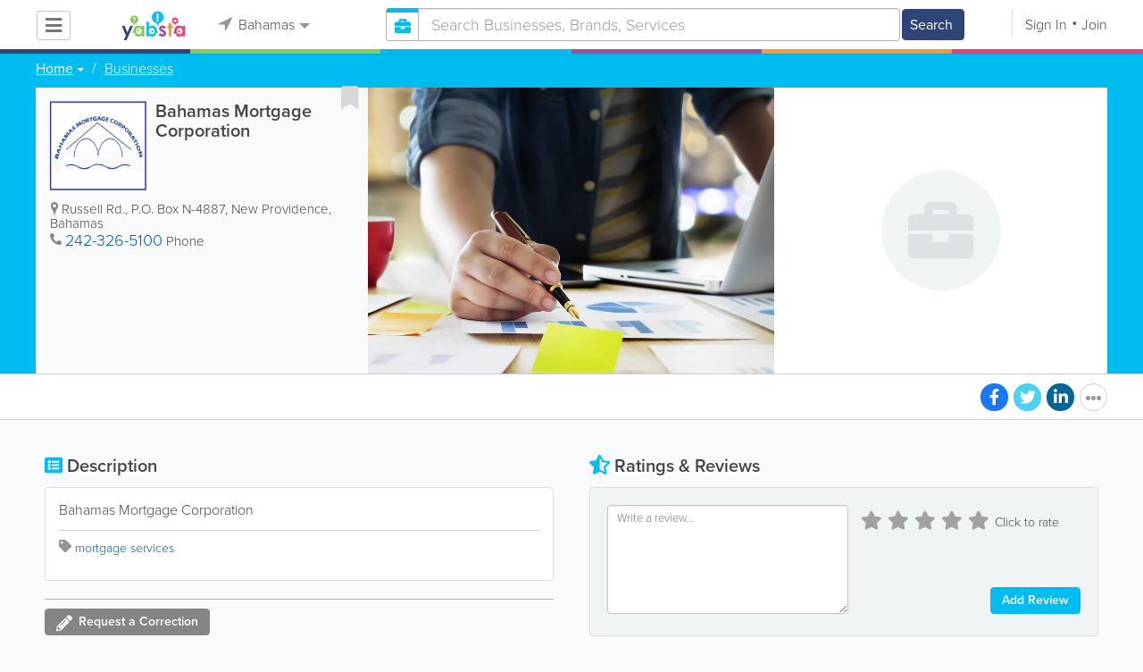

--- FILE ---
content_type: text/html; charset=utf-8
request_url: https://www.google.com/recaptcha/api2/aframe
body_size: -103
content:
<!DOCTYPE HTML><html><head><meta http-equiv="content-type" content="text/html; charset=UTF-8"></head><body><script nonce="O-BxcY1AEypURF4kuEolYw">/** Anti-fraud and anti-abuse applications only. See google.com/recaptcha */ try{var clients={'sodar':'https://pagead2.googlesyndication.com/pagead/sodar?'};window.addEventListener("message",function(a){try{if(a.source===window.parent){var b=JSON.parse(a.data);var c=clients[b['id']];if(c){var d=document.createElement('img');d.src=c+b['params']+'&rc='+(localStorage.getItem("rc::a")?sessionStorage.getItem("rc::b"):"");window.document.body.appendChild(d);sessionStorage.setItem("rc::e",parseInt(sessionStorage.getItem("rc::e")||0)+1);localStorage.setItem("rc::h",'1769647935784');}}}catch(b){}});window.parent.postMessage("_grecaptcha_ready", "*");}catch(b){}</script></body></html>